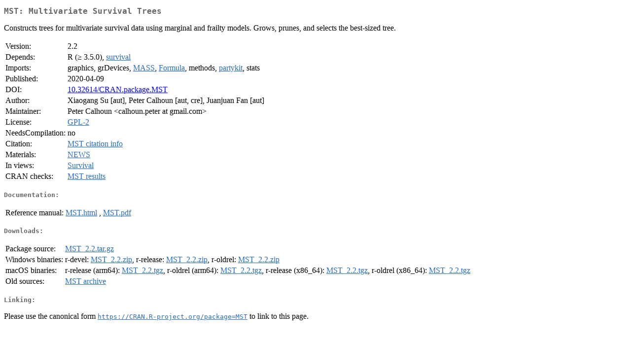

--- FILE ---
content_type: text/html; charset=utf-8
request_url: https://mirrors.sjtug.sjtu.edu.cn/cran/web/packages/MST/index.html
body_size: 1366
content:
<!DOCTYPE html>
<html>
<head>
<title>CRAN: Package MST</title>
<link rel="canonical" href="https://CRAN.R-project.org/package=MST"/>
<link rel="stylesheet" type="text/css" href="../../CRAN_web.css" />
<meta http-equiv="Content-Type" content="text/html; charset=utf-8" />
<meta name="viewport" content="width=device-width, initial-scale=1.0, user-scalable=yes"/>
<meta name="citation_title" content="Multivariate Survival Trees [R package MST version 2.2]" />
<meta name="citation_author1" content="Xiaogang Su" />
<meta name="citation_author2" content="Peter Calhoun" />
<meta name="citation_author3" content="Juanjuan Fan" />
<meta name="citation_publication_date" content="2020-04-09" />
<meta name="citation_public_url" content="https://CRAN.R-project.org/package=MST" />
<meta name="DC.identifier" content="https://CRAN.R-project.org/package=MST" />
<meta name="DC.publisher" content="Comprehensive R Archive Network (CRAN)" />
<meta name="twitter:card" content="summary" />
<meta property="og:title" content="MST: Multivariate Survival Trees" />
<meta property="og:description" content="Constructs trees for multivariate survival data using marginal and frailty models. Grows, prunes, and selects the best-sized tree." />
<meta property="og:image" content="https://CRAN.R-project.org/CRANlogo.png" />
<meta property="og:type" content="website" />
<meta property="og:url" content="https://CRAN.R-project.org/package=MST" />
<style type="text/css">
  table td { vertical-align: top; }
</style>
</head>
<body>
<div class="container">
<h2>MST: Multivariate Survival Trees</h2>
<p>Constructs trees for multivariate survival data using marginal and frailty models.
    Grows, prunes, and selects the best-sized tree.</p>
<table>
<tr>
<td>Version:</td>
<td>2.2</td>
</tr>
<tr>
<td>Depends:</td>
<td>R (&ge; 3.5.0), <a href="../survival/index.html"><span class="CRAN">survival</span></a></td>
</tr>
<tr>
<td>Imports:</td>
<td>graphics, grDevices, <a href="../MASS/index.html"><span class="CRAN">MASS</span></a>, <a href="../Formula/index.html"><span class="CRAN">Formula</span></a>, methods, <a href="../partykit/index.html"><span class="CRAN">partykit</span></a>, stats</td>
</tr>
<tr>
<td>Published:</td>
<td>2020-04-09</td>
</tr>
<tr>
<td>DOI:</td>
<td><a href="https://doi.org/10.32614/CRAN.package.MST">10.32614/CRAN.package.MST</a></td>
</tr>
<tr>
<td>Author:</td>
<td>Xiaogang Su [aut],
  Peter Calhoun [aut, cre],
  Juanjuan Fan [aut]</td>
</tr>
<tr>
<td>Maintainer:</td>
<td>Peter Calhoun  &#x3c;&#x63;&#x61;&#x6c;&#x68;&#x6f;&#x75;&#x6e;&#x2e;&#x70;&#x65;&#x74;&#x65;&#x72;&#x20;&#x61;&#x74;&#x20;&#x67;&#x6d;&#x61;&#x69;&#x6c;&#x2e;&#x63;&#x6f;&#x6d;&#x3e;</td>
</tr>
<tr>
<td>License:</td>
<td><a href="../../licenses/GPL-2"><span class="CRAN">GPL-2</span></a></td>
</tr>
<tr>
<td>NeedsCompilation:</td>
<td>no</td>
</tr>
<tr>
<td>Citation:</td>
<td><a href="citation.html"><span class="CRAN">MST citation info</span></a> </td>
</tr>
<tr>
<td>Materials:</td>
<td><a href="news.html"><span class="CRAN">NEWS</span></a> </td>
</tr>
<tr>
<td>In&nbsp;views:</td>
<td><a href="../../views/Survival.html"><span class="CRAN">Survival</span></a></td>
</tr>
<tr>
<td>CRAN&nbsp;checks:</td>
<td><a href="../../checks/check_results_MST.html"><span class="CRAN">MST results</span></a></td>
</tr>
</table>
<h4>Documentation:</h4>
<table>
<tr>
<td>Reference&nbsp;manual:</td>
<td>
 <a href="refman/MST.html"><span class="CRAN">MST.html</span></a> ,  <a href="MST.pdf"><span class="CRAN">MST.pdf</span></a> 
</td>
</tr>
</table>
<h4>Downloads:</h4>
<table>
<tr>
<td> Package&nbsp;source: </td>
<td> <a href="../../../src/contrib/MST_2.2.tar.gz"> <span class="CRAN"> MST_2.2.tar.gz </span> </a> </td>
</tr>
<tr>
<td> Windows&nbsp;binaries: </td>
<td> r-devel: <a href="../../../bin/windows/contrib/4.6/MST_2.2.zip"><span class="CRAN">MST_2.2.zip</span></a>, r-release: <a href="../../../bin/windows/contrib/4.5/MST_2.2.zip"><span class="CRAN">MST_2.2.zip</span></a>, r-oldrel: <a href="../../../bin/windows/contrib/4.4/MST_2.2.zip"><span class="CRAN">MST_2.2.zip</span></a> </td>
</tr>
<tr>
<td> macOS&nbsp;binaries: </td>
<td> r-release (arm64): <a href="../../../bin/macosx/big-sur-arm64/contrib/4.5/MST_2.2.tgz"><span class="CRAN">MST_2.2.tgz</span></a>, r-oldrel (arm64): <a href="../../../bin/macosx/big-sur-arm64/contrib/4.4/MST_2.2.tgz"><span class="CRAN">MST_2.2.tgz</span></a>, r-release (x86_64): <a href="../../../bin/macosx/big-sur-x86_64/contrib/4.5/MST_2.2.tgz"><span class="CRAN">MST_2.2.tgz</span></a>, r-oldrel (x86_64): <a href="../../../bin/macosx/big-sur-x86_64/contrib/4.4/MST_2.2.tgz"><span class="CRAN">MST_2.2.tgz</span></a> </td>
</tr>
<tr>
<td> Old&nbsp;sources: </td>
<td> <a href="https://CRAN.R-project.org/src/contrib/Archive/MST"> <span class="CRAN"> MST archive </span> </a> </td>
</tr>
</table>
<h4>Linking:</h4>
<p>Please use the canonical form
<a href="https://CRAN.R-project.org/package=MST"><span class="CRAN"><samp>https://CRAN.R-project.org/package=MST</samp></span></a>
to link to this page.</p>
</div>
</body>
</html>
